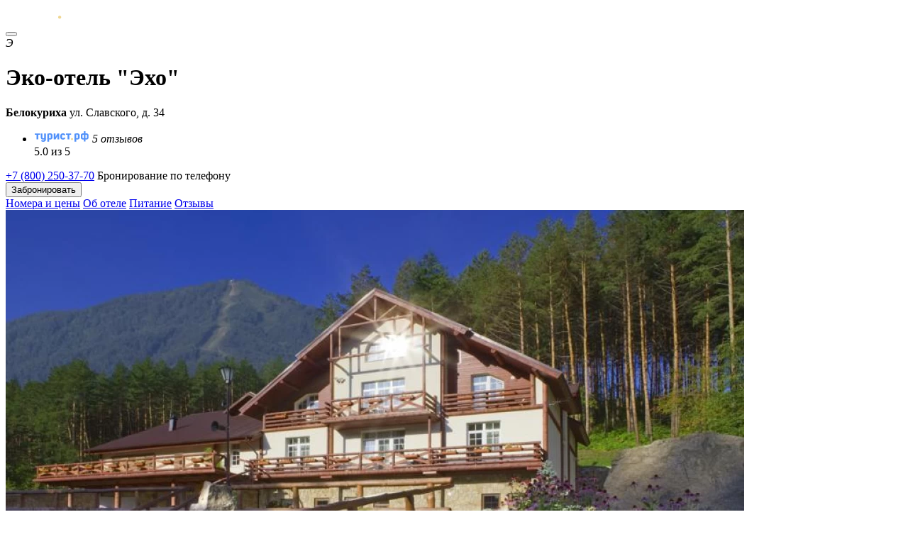

--- FILE ---
content_type: text/html; charset=UTF-8
request_url: https://xn--h1apebdc.xn--p1ai/resorts/belokurikha/eko-otel-ekho
body_size: 15327
content:
<!DOCTYPE html>
<html lang="ru">
<head>
    <meta http-equiv="Content-Type" content="text/html; charset=utf-8">
    <title>Эко-отель &quot;Эхо&quot; Белокуриха -  цены, сайт, телефон, отзывы </title>
    <meta name="viewport" content="width=device-width, height=device-height, minimum-scale=1.0, initial-scale=1.0">
    <meta name="theme-color" content="#0a2941">

    <link rel="icon" href="/favicon.ico"><!-- 32×32 -->
    <link rel="icon" href="/icon.svg" type="image/svg+xml">
    <link rel="apple-touch-icon" href="/apple-touch-icon.png"><!-- 180×180 -->
    <link rel="manifest" href="/manifest.webmanifest">

                    <link rel='canonical' href='https://xn--h1apebdc.xn--p1ai/resorts/belokurikha/eko-otel-ekho' />
                <meta name="description" content="Эко-отель &quot;Эхо&quot; Белокуриха – цены, подробное описание со схемой проезда и фото ► Актуальный номер телефона ✅ Отзывы постояльцев ✅ Оформляйте бронь в один клик на официальном сайте турист.рф">
        <meta property="og:description" content="Эко-отель &quot;Эхо&quot; Белокуриха – цены, подробное описание со схемой проезда и фото ► Актуальный номер телефона ✅ Отзывы постояльцев ✅ Оформляйте бронь в один клик на официальном сайте турист.рф">
                <meta property="og:url" content="https://xn--h1apebdc.xn--p1ai/resorts/belokurikha/eko-otel-ekho">
                <meta property="og:image" content="https://xn--h1apebdc.xn--p1ai/images/hotel/2483/QmBWpeq6au.jpg">
        <meta property="og:type" content="website">
    <link rel="preload" as="style" onload="this.rel='stylesheet'" href="/css/new/fonts.min.css">
    <link rel="preload" as="style" onload="this.rel='stylesheet'" href="/css/new/select.min.css">
    <link rel="preload" as="style" onload="this.rel='stylesheet'" href="/css/new/lightgallery.min.css">
    <link rel="preload" as="style" onload="this.rel='stylesheet'" href="/css/ion.rangeSlider.min.css">
    <link rel="preload" as="style" onload="this.rel='stylesheet'" href="/css/swiper-bundle.min.css">
    <link rel="preload" as="style" onload="this.rel='stylesheet'" href="/css/flatpickr.min.css">
    <link rel="stylesheet" type="text/css" href="/css/new/style-app.min.css?v=1754990388">

        <script defer="defer" src="/js/js/jq.min.js"></script>
    <script defer="defer" src="/js/js/select.min.js"></script>
    <script defer="defer" src="/js/js/lightgallery.js"></script>
    <script defer="defer" src="/js/ion.rangeSlider.min.js"></script>
    <script defer="defer" src="/js/swiper-bundle.min.js"></script>
    <script defer="defer" src="/js/rangePlugin.js"></script>
    <script defer="defer" src="/js/jquery.maskedinput.min.js"></script>
    <script defer="defer" src="/js/flatpickr.js"></script>
    <script defer="defer" src="/js/js/main.js?v=1755696558"></script>


    
            <script type="text/javascript">window._ab_id_=162920</script>
<script src="https://cdn.botfaqtor.ru/one.js"></script>
    </head>

<body id="top"  class="hoter_inner_wrapper" >

    <header class="header-site">
        <div class="center-wrapper header-site-wrapper">
            <a href="/" class="logo-header" aria-label="Бронирование отелей по всей России без посредников!">
                <svg xmlns="http://www.w3.org/2000/svg" width="110" height="22" fill="none" viewBox="0 0 110 22"><path fill="#EFD690" d="M76.408 14.167c.994.095 1.789.944 1.888 1.888.1 1.228-.894 2.267-2.186 2.267-1.192 0-2.186-.945-2.186-2.078.1-1.322 1.192-2.266 2.484-2.077Z"/><path fill="#fff" d="M3.577 17.09V7.46H0V4.626h10.632v2.832H7.055v9.631H3.577Zm19.178-.094C22.755 20.3 20.37 22 17.29 22c-1.59 0-3.378-.472-4.57-1.7l1.688-2.077c.597.567 1.59.944 2.485.944 1.49 0 2.484-.566 2.484-2.266-.696.19-1.49.378-2.286.378-2.881 0-4.869-1.416-4.869-4.155V4.627h3.379v8.592c0 .944.795 1.51 1.987 1.51.497 0 1.093-.188 1.49-.377V4.627h3.578v12.369h.1Zm2.882-11.708c1.59-.567 3.478-.945 5.167-.945 2.782 0 5.465.85 5.465 4.155v4.532c0 2.927-2.484 4.249-4.869 4.249-.695 0-1.49-.189-2.086-.472v4.91h-3.578V5.287h-.1Zm3.577 9.158c.398.19.894.284 1.391.284 1.193 0 2.087-.567 2.087-1.7V8.31c0-1.039-.894-1.416-2.087-1.416-.497 0-.994.094-1.39.283v7.27Zm17.091-4.437-.596 1.038-3.378 6.043h-3.677V4.627h3.577v7.553l.696-1.227 3.279-6.326h3.677V17.09h-3.578V10.01Zm16.396 3.965c-.894 2.55-3.28 3.4-5.167 3.4-2.584 0-5.267-1.417-5.267-4.438V8.78c0-2.927 2.683-4.438 5.267-4.438 1.888 0 4.273.85 4.968 3.4l-2.98.85c-.299-.85-1.193-1.228-1.988-1.228-.895 0-1.789.472-1.789 1.416v4.155c0 .944.895 1.416 1.789 1.416.795 0 1.69-.378 1.987-1.322l3.18.944Zm4.472 3.116V7.46h-3.578V4.626h10.633v2.832H70.65v9.631h-3.477Zm14.01-11.802c1.59-.567 3.478-.945 5.167-.945 2.783 0 5.466.85 5.466 4.155v4.532c0 2.927-2.484 4.249-4.87 4.249-.695 0-1.49-.189-2.086-.472v4.91h-3.577V5.287h-.1Zm3.578 9.158c.397.19.894.284 1.39.284 1.193 0 2.088-.567 2.088-1.7V8.31c0-1.039-.895-1.416-2.087-1.416-.497 0-.994.094-1.391.283v7.27Zm18.979-9.82c.298-.188 1.093-.283 1.689-.283 2.782 0 4.571 1.606 4.571 4.155v4.627c0 2.643-1.789 4.154-4.571 4.154-.696 0-1.391-.189-1.689-.283v4.532h-3.379v-4.532c-.298.189-1.093.283-1.689.283-2.782 0-4.57-1.605-4.57-4.155V8.498c0-2.644 1.788-4.155 4.57-4.155.696 0 1.391.19 1.689.284V0h3.478v4.627h-.099Zm-6.16 4.06v4.344c0 1.039.893 1.51 1.788 1.51.397 0 .695-.094.993-.282V7.459a1.74 1.74 0 0 0-.993-.283c-.895 0-1.789.472-1.789 1.51Zm6.16-1.227v6.893c.298.189.596.283.993.283.895 0 1.789-.472 1.789-1.51V8.686c0-1.039-.894-1.511-1.789-1.511-.298 0-.695.094-.993.283Z"/></svg>
            </a>
            <div class="header-nav">
                <div class="header-panel">
        
            </div>


                            </div>
            <button class="hamburger m-open" aria-label="Меню сайта">
                <i></i>
            </button>
        </div>
    </header>
    
    <main class="main-site center-wrapper-type-2 hotel-wrapper ">
                
    <div class="hotel-header-item">
        <div class="hotel-logo-wrapper">
            <i class="label-hotel">Э</i>
            <div class="star-wrapper star-4"></div>
            <h1>Эко-отель &quot;Эхо&quot;</h1>
            <div class="hotel-address-header"><strong>Белокуриха</strong> ул. Славского, д. 34</div>
        </div>

        <ul class="rating-hotel-services">
            <li>
                <img src="/img/turist.svg" width="78" height="17" alt="фото: Турист.рф" title="Турист.рф">
                <i>5 отзывов</i>
                <div class="hoter-rating-item">5.0 из 5</div>
            </li>

                    </ul>

        <div class="hotel-phone-wrapper">
                            <div class="hp-item">
                    <a href="tel:+7800250-37-70">+7 (800) 250-37-70</a>
                    <span>Бронирование по телефону</span>
                </div>
                                        <button class="button-yellow open_form mobile-hide1" data-form="zabronirovat-nomer">Забронировать</button>
		
	    
        </div>
    </div>

    <div class="nav-line-wrapper">
        <nav>
            <a href="#nomera-i-tseny">Номера и цены</a>
            <a href="#ob-otele">Об отеле</a>
            <a href="#pitaniye">Питание</a>
            <a href="#otzyvy">Отзывы</a>
        </nav>
    </div>

    <div class="hotel-gallery-grid">
        <div class="gallery_photo_slider unselectable">

            <div class="swiper gallery_hotel_slider">
                <div class="swiper-wrapper">

                                            <div class="swiper-slide">
                            <picture>
                                <source type="image/webp" srcset="/images/hotelavatar/2483/2_B4obNoU24k.webp">
                                <source type="image/jpeg" srcset="/images/hotelavatar/2483/2_B4obNoU24k.jpg">
                                <img src="/images/hotelavatar/2483/2_B4obNoU24k.webp" alt="фото: Эко-отель &quot;Эхо&quot;, Белокуриха - фото № 1" title="Эко-отель &quot;Эхо&quot;, Белокуриха - фото № 1" >
                            </picture>
                        </div>
                    
                                                                        <div class="swiper-slide">
                                <picture>
                                    <source type="image/webp" srcset="/images/hotel/2483/2_QmBWpeq6au.webp">
                                    <source type="image/jpeg" srcset="/images/hotel/2483/2_QmBWpeq6au.jpg">
                                    <img src="/images/hotel/2483/2_QmBWpeq6au.jpg"  loading='lazy' alt="фото: Эко-отель &quot;Эхо&quot;, Белокуриха - фото № 2" title="Эко-отель &quot;Эхо&quot;, Белокуриха - фото № 2" >
                                </picture>
                            </div>
                                                    <div class="swiper-slide">
                                <picture>
                                    <source type="image/webp" srcset="/images/hotel/2483/2_y79nwqgmMl.webp">
                                    <source type="image/jpeg" srcset="/images/hotel/2483/2_y79nwqgmMl.jpg">
                                    <img src="/images/hotel/2483/2_y79nwqgmMl.jpg"  loading='lazy' alt="фото: Эко-отель &quot;Эхо&quot;, Белокуриха - фото № 3" title="Эко-отель &quot;Эхо&quot;, Белокуриха - фото № 3" >
                                </picture>
                            </div>
                                                    <div class="swiper-slide">
                                <picture>
                                    <source type="image/webp" srcset="/images/hotel/2483/2_KRUqgkXnAo.webp">
                                    <source type="image/jpeg" srcset="/images/hotel/2483/2_KRUqgkXnAo.jpg">
                                    <img src="/images/hotel/2483/2_KRUqgkXnAo.jpg"  loading='lazy' alt="фото: Эко-отель &quot;Эхо&quot;, Белокуриха - фото № 4" title="Эко-отель &quot;Эхо&quot;, Белокуриха - фото № 4" >
                                </picture>
                            </div>
                                                    <div class="swiper-slide">
                                <picture>
                                    <source type="image/webp" srcset="/images/hotel/2483/2_wrFlUAKN1O.webp">
                                    <source type="image/jpeg" srcset="/images/hotel/2483/2_wrFlUAKN1O.jpg">
                                    <img src="/images/hotel/2483/2_wrFlUAKN1O.jpg"  loading='lazy' alt="фото: Эко-отель &quot;Эхо&quot;, Белокуриха - фото № 5" title="Эко-отель &quot;Эхо&quot;, Белокуриха - фото № 5" >
                                </picture>
                            </div>
                                            
                </div>
                <div class="gh_button_prev gallery_hotel_bprev">
                    <svg xmlns="http://www.w3.org/2000/svg" width="9" height="16" viewBox="0 0 9 16" fill="none">
                        <path d="M7.5 14.5L1.5 8L7.5 1.5" stroke="#000" stroke-width="1.8" stroke-miterlimit="10" stroke-linecap="round" stroke-linejoin="round"></path>
                    </svg>
                </div>
                <div class="gh_button_next gallery_hotel_bnext">
                    <svg xmlns="http://www.w3.org/2000/svg" width="9" height="16" viewBox="0 0 9 16" fill="none">
                        <path d="M1.5 1.5L7.5 8L1.5 14.5" stroke="#000" stroke-width="1.8" stroke-miterlimit="10" stroke-linecap="round" stroke-linejoin="round"></path>
                    </svg>
                </div>
            </div>
            <div thumbsSlider="" class="swiper gallery_hotel_slider_thumbs">
                <div class="swiper-wrapper">

                                            <div class="swiper-slide">
                            <picture>
                                <source type="image/webp" srcset="/images/hotelavatar/2483/B4obNoU24k.webp">
                                <source type="image/jpeg" srcset="/images/hotelavatar/2483/o_B4obNoU24k.jpg">
                                <img src="/images/hotelavatar/2483/B4obNoU24k.webp" alt="фото: Эко-отель &quot;Эхо&quot;, Белокуриха - фото № 1" title="Эко-отель &quot;Эхо&quot;, Белокуриха - фото № 1" >
                            </picture>
                        </div>
                    
                                                                        <div class="swiper-slide">
                                <picture>
                                    <source type="image/webp" srcset="/images/hotel/2483/QmBWpeq6au.webp">
                                    <source type="image/jpeg" srcset="/images/hotel/2483/QmBWpeq6au.jpg">
                                    <img src="/images/hotel/2483/QmBWpeq6au.jpg"  alt="фото: Эко-отель &quot;Эхо&quot;, Белокуриха - фото № 2" title="Эко-отель &quot;Эхо&quot;, Белокуриха - фото № 2" >
                                </picture>
                            </div>
                                                    <div class="swiper-slide">
                                <picture>
                                    <source type="image/webp" srcset="/images/hotel/2483/y79nwqgmMl.webp">
                                    <source type="image/jpeg" srcset="/images/hotel/2483/y79nwqgmMl.jpg">
                                    <img src="/images/hotel/2483/y79nwqgmMl.jpg"  alt="фото: Эко-отель &quot;Эхо&quot;, Белокуриха - фото № 3" title="Эко-отель &quot;Эхо&quot;, Белокуриха - фото № 3" >
                                </picture>
                            </div>
                                                    <div class="swiper-slide">
                                <picture>
                                    <source type="image/webp" srcset="/images/hotel/2483/KRUqgkXnAo.webp">
                                    <source type="image/jpeg" srcset="/images/hotel/2483/KRUqgkXnAo.jpg">
                                    <img src="/images/hotel/2483/KRUqgkXnAo.jpg"  alt="фото: Эко-отель &quot;Эхо&quot;, Белокуриха - фото № 4" title="Эко-отель &quot;Эхо&quot;, Белокуриха - фото № 4" >
                                </picture>
                            </div>
                                                    <div class="swiper-slide">
                                <picture>
                                    <source type="image/webp" srcset="/images/hotel/2483/wrFlUAKN1O.webp">
                                    <source type="image/jpeg" srcset="/images/hotel/2483/wrFlUAKN1O.jpg">
                                    <img src="/images/hotel/2483/wrFlUAKN1O.jpg"  alt="фото: Эко-отель &quot;Эхо&quot;, Белокуриха - фото № 5" title="Эко-отель &quot;Эхо&quot;, Белокуриха - фото № 5" >
                                </picture>
                            </div>
                                                            </div>
            </div>
        </div>

        <div class="gallery_photo">


            
                                    <picture class="galley-item galley-item-1 maska" data-src="/images/hotelavatar/2483/2_B4obNoU24k.jpg">
                        <source type="image/webp" srcset="/images/hotelavatar/2483/2_B4obNoU24k.webp">
                        <img src="/images/hotelavatar/2483/2_B4obNoU24k.jpg" width="756" height="540" alt="фото: Эко-отель &quot;Эхо&quot;, Белокуриха - фото № 1" title="Эко-отель &quot;Эхо&quot;, Белокуриха - фото № 1">
                    </picture>

                                                                                                        <picture class="galley-item galley-item-2 maska" data-src="/images/hotel/2483/2_QmBWpeq6au.jpg">
                                    <source type="image/webp" media="(max-width: 760px)" srcset="/images/hotel/2483/2_QmBWpeq6au.webp">
                                    <source type="image/webp" srcset="/images/hotel/2483/QmBWpeq6au.webp">
                                    <img src="/images/hotel/2483/QmBWpeq6au.jpg" srcset="/images/hotel/2483/2_QmBWpeq6au.jpg 2x" width="275" height="258" alt="фото: Эко-отель &quot;Эхо&quot;, Белокуриха - фото № 2" title="Эко-отель &quot;Эхо&quot;, Белокуриха - фото № 2">
                                </picture>
                                                                                                                                                            <picture class="galley-item galley-item-3 maska" data-src="/images/hotel/2483/2_y79nwqgmMl.jpg">
                                    <source type="image/webp" media="(max-width: 760px)" srcset="/images/hotel/2483/2_y79nwqgmMl.webp">
                                    <source type="image/webp" srcset="/images/hotel/2483/y79nwqgmMl.webp">
                                    <img src="/images/hotel/2483/y79nwqgmMl.jpg" srcset="/images/hotel/2483/2_y79nwqgmMl.jpg 2x" width="275" height="258" alt="фото: Эко-отель &quot;Эхо&quot;, Белокуриха - фото № 3" title="Эко-отель &quot;Эхо&quot;, Белокуриха - фото № 3">
                                </picture>
                                                                                                                                                            <div class="galley-item galley-item-4 maska" data-src="/images/hotel/2483/2_KRUqgkXnAo.jpg">
                                    <div class="button-blue button-ico">
                                        <svg xmlns="http://www.w3.org/2000/svg" width="20" height="19" viewBox="0 0 20 19" fill="none">
                                            <rect x="1.5" y="1" width="7" height="7" rx="2.5" stroke="white" stroke-width="1.5"/>
                                            <rect x="1.5" y="11" width="7" height="7" rx="2.5" stroke="white" stroke-width="1.5"/>
                                            <rect x="11.5" y="1" width="7" height="7" rx="2.5" stroke="white" stroke-width="1.5"/>
                                            <rect x="11.5" y="11" width="7" height="7" rx="2.5" stroke="white" stroke-width="1.5"/>
                                        </svg>
                                        Все фото
                                    </div>
                                    <picture>
                                        <source type="image/webp" media="(max-width: 760px)" srcset="/images/hotel/2483/2_KRUqgkXnAo.webp">
                                        <source type="image/webp" srcset="/images/hotel/2483/KRUqgkXnAo.webp">
                                        <img src="/images/hotel/2483/KRUqgkXnAo.jpg" srcset="/images/hotel/2483/2_KRUqgkXnAo.jpg 2x" width="275" height="258" alt="фото: Эко-отель &quot;Эхо&quot;, Белокуриха - фото № 4" title="Эко-отель &quot;Эхо&quot;, Белокуриха - фото № 4">
                                    </picture>
                                </div>
                                                                                                                            <div class="hide" data-src="/images/hotel/2483/2_wrFlUAKN1O.jpg"></div>
                                            
                    
                            
        </div>

        <div class="galley-item galley-item-5 maps-hotel maska open_form show_hotel_map" data-form="otel-na-karte">
            <div class="map_pin_galley">
                <div class="map_pin_galley_inner">
                    <strong>Белокуриха</strong>
                    <p>ул. Славского, д. 34</p>
                </div>
            </div>
            <div class="button-blue button-ico">
                <svg xmlns="http://www.w3.org/2000/svg" width="19" height="22" viewBox="0 0 19 22" fill="none">
                    <path d="M9.62293 12.4299C11.3461 12.4299 12.7429 11.0331 12.7429 9.30994C12.7429 7.58681 11.3461 6.18994 9.62293 6.18994C7.8998 6.18994 6.50293 7.58681 6.50293 9.30994C6.50293 11.0331 7.8998 12.4299 9.62293 12.4299Z" stroke="white" stroke-width="1.5"/>
                    <path d="M1.24276 7.49C3.21276 -1.17 16.0428 -1.16 18.0028 7.5C19.1528 12.58 15.9928 16.88 13.2228 19.54C11.2128 21.48 8.03276 21.48 6.01276 19.54C3.25276 16.88 0.0927559 12.57 1.24276 7.49Z" stroke="white" stroke-width="1.5"/>
                </svg>
                На карте
            </div>
            <picture>
                <img src="https://static-maps.yandex.ru/1.x/?ll=84.967023059524,51.984927796401&size=450,450&z=15&l=map" width="275" height="258" alt="фото: Карта Эко-отель &quot;Эхо&quot;, Белокуриха" title="Карта Эко-отель &quot;Эхо&quot;, Белокуриха">
            </picture>
                    </div>
    </div>

    <ul class="rating-hotel-services rating-hotel-services-mobile">
        <li>
            <img src="/img/turist.svg" width="78" height="17" alt="фото: Турист.рф" title="Турист.рф">
            <i>5 отзывов</i>
            <div class="hoter-rating-item">5.0 из 5</div>
        </li>

            </ul>

    <div class="hotel-inf-header">

        <div class="hotel-inf-item">
            <i class="icon--check-in ico-fonts"></i>
            00:00 заезд<br>
            00:00 выезд
        </div>

        <div class="hotel-inf-item">
            <i class="icon--breakfast ico-fonts"></i>
            Питание <br> не входит
        </div>

        <div class="hotel-inf-item">
            <i class="icon--bed ico-fonts"></i>
                     </div>

            </div>
    
    <section class="rooms-hotel-wrapper">
        <div id="nomera-i-tseny" class="zero-block"></div>
        <h2>Номера и цены</h2>
                                    <div class="wrapper-rooms-items-type-2">
                    <div class="room-item-type-2">
                        <div class="window-slider maska swiper window_slider">
                            <div class="load_nomer mobile_room_open" data-form="nomer" data-url="https://xn--h1apebdc.xn--p1ai/city/hotel/room/new/7559"></div>
                            <div class="swiper-wrapper gallery_photo_default">
                                                                                                            <div class="swiper-slide" data-src="/images/rooms/7559/o_Rl7uhX87wJ.jpg">
                                            <picture>
                                                                                                    <source type="image/webp" srcset="/images/rooms/7559/2_Rl7uhX87wJ.webp">
                                                    <img src="/images/rooms/7559/2_Rl7uhX87wJ.jpg 2x" width="840" height="557" alt="фото: Двухместный номер (твин, дабл), Эко-отель &quot;Эхо&quot;, Белокуриха" title="" loading="lazy">
                                                                                            </picture>
                                        </div>
                                                                            <div class="swiper-slide" data-src="/images/rooms/7559/o_7C8hoDPQp6.jpg">
                                            <picture>
                                                                                                    <source type="image/webp" srcset="/images/rooms/7559/2_7C8hoDPQp6.webp">
                                                    <img src="/images/rooms/7559/2_7C8hoDPQp6.jpg 2x" width="840" height="557" alt="фото: Двухместный номер (твин, дабл), Эко-отель &quot;Эхо&quot;, Белокуриха" title="" loading="lazy">
                                                                                            </picture>
                                        </div>
                                                                                                </div>
                            <div class="window_slider_prev">
                                <svg xmlns="http://www.w3.org/2000/svg" width="9" height="16" viewBox="0 0 9 16" fill="none">
                                    <path d="M7.5 14.5L1.5 8L7.5 1.5" stroke="#000" stroke-width="1.8" stroke-miterlimit="10" stroke-linecap="round" stroke-linejoin="round"/>
                                </svg>
                            </div>
                            <div class="window_slider_next">
                                <svg xmlns="http://www.w3.org/2000/svg" width="9" height="16" viewBox="0 0 9 16" fill="none">
                                    <path d="M1.5 1.5L7.5 8L1.5 14.5" stroke="#000" stroke-width="1.8" stroke-miterlimit="10" stroke-linecap="round" stroke-linejoin="round"/>
                                </svg>
                            </div>
                        </div>

                        <div class="room-item-xl-inf">
                            <div class="room-item-top-inf">
                                <h3 class="load_nomer" data-form="nomer" data-url="https://xn--h1apebdc.xn--p1ai/city/hotel/room/new/7559">Двухместный номер (твин, дабл)</h3>
                                <div class="room-item-inf-inner">
                                    <p>В номере: шкаф-купе, зеркало, вешалка для одежды, тумба под обувь, 2 зонта. Кондиционер, две односпальные (90*195) или одна двухспальная (140*200)кровати, две тумбы, туалетный столик, фригобар, полукресло, два стула, ЖК TV, телефон, сейф индивидуальный,чайник, графин, стаканы, чайные пары, чайные ложки, доска разделочная, салфетка под горячее, штопор, нож консервный, ключ для открывания бутылок. Сан.узел: раковина, унитаз, ванна, зеркало, два халата, тапочки, сушилка напольная для белья, фен. Балкон: стол кофейный, два стула.</p>
                                                                    </div>
                            </div>


                            <div class="room-item-bottom-inf">

                                <div class="bottom-inf">
                                                                        <button class="room-button button-blue open_window_form desktop_button_room" data-form="7559" data-id="zabronirovat-nomer">Забронировать</button>
                                    <button class="room-button button-blue load_nomer mobile_button_room" data-form="nomer" data-url="https://xn--h1apebdc.xn--p1ai/city/hotel/room/new/7559">Посмотреть и забронировать</button>
                                </div>

                            </div>
                        </div>
                    </div>
                </div>
                            <div class="wrapper-rooms-items-type-2">
                    <div class="room-item-type-2">
                        <div class="window-slider maska swiper window_slider">
                            <div class="load_nomer mobile_room_open" data-form="nomer" data-url="https://xn--h1apebdc.xn--p1ai/city/hotel/room/new/7560"></div>
                            <div class="swiper-wrapper gallery_photo_default">
                                                                                                            <div class="swiper-slide" data-src="/images/rooms/7560/o_u1v2hNGnQX.jpg">
                                            <picture>
                                                                                                    <source type="image/webp" srcset="/images/rooms/7560/2_u1v2hNGnQX.webp">
                                                    <img src="/images/rooms/7560/2_u1v2hNGnQX.jpg 2x" width="840" height="557" alt="фото: Одноместный номер, Эко-отель &quot;Эхо&quot;, Белокуриха" title="" loading="lazy">
                                                                                            </picture>
                                        </div>
                                                                            <div class="swiper-slide" data-src="/images/rooms/7560/o_vFoyIpIuHx.jpg">
                                            <picture>
                                                                                                    <source type="image/webp" srcset="/images/rooms/7560/2_vFoyIpIuHx.webp">
                                                    <img src="/images/rooms/7560/2_vFoyIpIuHx.jpg 2x" width="840" height="557" alt="фото: Одноместный номер, Эко-отель &quot;Эхо&quot;, Белокуриха" title="" loading="lazy">
                                                                                            </picture>
                                        </div>
                                                                                                </div>
                            <div class="window_slider_prev">
                                <svg xmlns="http://www.w3.org/2000/svg" width="9" height="16" viewBox="0 0 9 16" fill="none">
                                    <path d="M7.5 14.5L1.5 8L7.5 1.5" stroke="#000" stroke-width="1.8" stroke-miterlimit="10" stroke-linecap="round" stroke-linejoin="round"/>
                                </svg>
                            </div>
                            <div class="window_slider_next">
                                <svg xmlns="http://www.w3.org/2000/svg" width="9" height="16" viewBox="0 0 9 16" fill="none">
                                    <path d="M1.5 1.5L7.5 8L1.5 14.5" stroke="#000" stroke-width="1.8" stroke-miterlimit="10" stroke-linecap="round" stroke-linejoin="round"/>
                                </svg>
                            </div>
                        </div>

                        <div class="room-item-xl-inf">
                            <div class="room-item-top-inf">
                                <h3 class="load_nomer" data-form="nomer" data-url="https://xn--h1apebdc.xn--p1ai/city/hotel/room/new/7560">Одноместный номер</h3>
                                <div class="room-item-inf-inner">
                                    <p>В номере: шкаф-купе, гладильный центр, вешалка для одежды, зеркало, тумба под обувь, два зонта. Кондиционер, кровать (90*195), тумба прикроватная, прикроватное бра, стол туалетный, фригобар, два стула, ЖК TV, телефон, сейф индивидуальный, чайник, графин, стакан, чайные пары. Сан.узел: раковина, унитаз, ванна, косметическое зеркало, халат, тапочки, полотенца, фен, сушилка напольная для белья. Балкон.</p>
                                                                    </div>
                            </div>


                            <div class="room-item-bottom-inf">

                                <div class="bottom-inf">
                                                                        <button class="room-button button-blue open_window_form desktop_button_room" data-form="7560" data-id="zabronirovat-nomer">Забронировать</button>
                                    <button class="room-button button-blue load_nomer mobile_button_room" data-form="nomer" data-url="https://xn--h1apebdc.xn--p1ai/city/hotel/room/new/7560">Посмотреть и забронировать</button>
                                </div>

                            </div>
                        </div>
                    </div>
                </div>
                            <div class="wrapper-rooms-items-type-2">
                    <div class="room-item-type-2">
                        <div class="window-slider maska swiper window_slider">
                            <div class="load_nomer mobile_room_open" data-form="nomer" data-url="https://xn--h1apebdc.xn--p1ai/city/hotel/room/new/7561"></div>
                            <div class="swiper-wrapper gallery_photo_default">
                                                                                                            <div class="swiper-slide" data-src="/images/rooms/7561/o_42OFt6pZRW.jpg">
                                            <picture>
                                                                                                    <source type="image/webp" srcset="/images/rooms/7561/2_42OFt6pZRW.webp">
                                                    <img src="/images/rooms/7561/2_42OFt6pZRW.jpg 2x" width="840" height="557" alt="фото: Сюит двухуровневый, Эко-отель &quot;Эхо&quot;, Белокуриха" title="" loading="lazy">
                                                                                            </picture>
                                        </div>
                                                                            <div class="swiper-slide" data-src="/images/rooms/7561/o_JzxEsL3vgz.jpg">
                                            <picture>
                                                                                                    <source type="image/webp" srcset="/images/rooms/7561/2_JzxEsL3vgz.webp">
                                                    <img src="/images/rooms/7561/2_JzxEsL3vgz.jpg 2x" width="840" height="557" alt="фото: Сюит двухуровневый, Эко-отель &quot;Эхо&quot;, Белокуриха" title="" loading="lazy">
                                                                                            </picture>
                                        </div>
                                                                            <div class="swiper-slide" data-src="/images/rooms/7561/o_9CIOWBdg2J.jpg">
                                            <picture>
                                                                                                    <source type="image/webp" srcset="/images/rooms/7561/2_9CIOWBdg2J.webp">
                                                    <img src="/images/rooms/7561/2_9CIOWBdg2J.jpg 2x" width="840" height="557" alt="фото: Сюит двухуровневый, Эко-отель &quot;Эхо&quot;, Белокуриха" title="" loading="lazy">
                                                                                            </picture>
                                        </div>
                                                                                                </div>
                            <div class="window_slider_prev">
                                <svg xmlns="http://www.w3.org/2000/svg" width="9" height="16" viewBox="0 0 9 16" fill="none">
                                    <path d="M7.5 14.5L1.5 8L7.5 1.5" stroke="#000" stroke-width="1.8" stroke-miterlimit="10" stroke-linecap="round" stroke-linejoin="round"/>
                                </svg>
                            </div>
                            <div class="window_slider_next">
                                <svg xmlns="http://www.w3.org/2000/svg" width="9" height="16" viewBox="0 0 9 16" fill="none">
                                    <path d="M1.5 1.5L7.5 8L1.5 14.5" stroke="#000" stroke-width="1.8" stroke-miterlimit="10" stroke-linecap="round" stroke-linejoin="round"/>
                                </svg>
                            </div>
                        </div>

                        <div class="room-item-xl-inf">
                            <div class="room-item-top-inf">
                                <h3 class="load_nomer" data-form="nomer" data-url="https://xn--h1apebdc.xn--p1ai/city/hotel/room/new/7561">Сюит двухуровневый</h3>
                                <div class="room-item-inf-inner">
                                    <p>
	 1 этаж


	 Вешалка для одежды с зеркалом, полка багажная, банкетка, телефон, зонт. Санузел: раковина, унитаз. Кондиционер, стол обеденный, 4 стула, шкаф с посудой, столик сервировочный, чайник, фригобар, ЖК TV, 2 кресла, столик чайный, часы настенные. Балкон: стол кофейный, стул.


	 2 этаж


	 Спальная зона: кондиционер, кровать (180*195), 2 тумбы, банкетка прикроватная, стол туалетный с зеркалом, стул, кресло, шкаф для одежды, тумба под ТV, ЖК ТV, DVD, гладильный центр, сейф индивидуальный. Зона отдыха: камин, диван с подушками, ковер из натуральной шерсти, подсвечник, стол журнальный, зеркало, 2 лампы настольные.


	 Санузел: душевая кабина, ванна, биде, унитаз, раковина, халат, тапочки махровые, набор полотенец в количетве 5 штук, стул кованый, консоль, одноразовый косметический набор (мыло, шампунь, гель, шапочка для душа, бритвенный набор, набор для чистки зубов, салфетка для обуви, швейный набор), пакеты гигиенические.


	 2 балкона: два стола кофейных, два стула, шезлонг.
</p>
                                                                    </div>
                            </div>


                            <div class="room-item-bottom-inf">

                                <div class="bottom-inf">
                                                                        <button class="room-button button-blue open_window_form desktop_button_room" data-form="7561" data-id="zabronirovat-nomer">Забронировать</button>
                                    <button class="room-button button-blue load_nomer mobile_button_room" data-form="nomer" data-url="https://xn--h1apebdc.xn--p1ai/city/hotel/room/new/7561">Посмотреть и забронировать</button>
                                </div>

                            </div>
                        </div>
                    </div>
                </div>
                        </section>

    <section class="hotel-about-inf">

        <div class="hotel-about-inf_wrapper_type_1">
            <div class="about-item-wrapper">
                <div id="ob-otele" class="zero-block"></div>
                <div class="about-title">
                    <h3 class="title-xl">Об отеле</h3>
                </div>
                <div class="about-item-inf about-item-inf-text">
                    <p>Эко-отель "Эхо" расположен в городе Белокуриха, Алтайского края. Территория отеля благоустроенная, находится&nbsp;на территории санатория "Россия" в окружении живописного лесного массива. Гостям предлагается провести отличный отдых, ведь здесь есть все для активного отдыха и занятий спортом круглый год. Недалеко от отеля находится горнолыжный склон с бугельным подъемником, беговая лыжная трасса.&nbsp;</p>
<p>Номерной фонд отеля предлагает гостям номера повышенной комфортности.&nbsp;</p>
<p>Питание предлагается в ресторане "Трапеза", который расположен на втором этаже отеля. Меню состоит из вкусных&nbsp;и полезных блюд из экологически чистых продуктов,&nbsp;с сохранением всех традиций. В ресторане есть большая терраса, откуда открываются живописные пейзажи.&nbsp;</p>
<p>Инфраструктура:</p>
<p>&nbsp;</p>
<ul>
<li>
<p>ресторан;</p>
</li>
<li>
<p>открытый летний бассейн;</p>
</li>
<li>
<p>ледовый каток;&nbsp;</p>
</li>
<li>
<p>экстрим-парк;&nbsp;</p>
</li>
<li>
<p>спортивная площадка;</p>
</li>
<li>
<p>детская площадка;</p>
</li>
<li>
<p>бильярдный зал;</p>
</li>
<li>
<p>сауна;</p>
</li>
<li>
<p>массаж;</p>
</li>
<li>
<p>экскурсии.</p>
</li>
</ul>
<div>
<p>Для любителей путешествовать предлагается организация увлекательных экскурсий, из которых Вы почерпнете для себя много новой информации и сможете увидеть интересные достопримечательности.&nbsp;</p>
</div>
                </div>
            </div>
            <div class="about-item-wrapper">
                <div class="about-title">
                    <h3>Услуги</h3>
                </div>
                <div class="about-item-inf about-ico-grid">
                                                                        <div class="about-ico-item">
                                <i class="icon--wifi ico-fonts"></i>
                                Wi-Fi
                            </div>
                                                    <div class="about-ico-item">
                                <i class="icon--parking ico-fonts"></i>
                                Парковка
                            </div>
                                                    <div class="about-ico-item">
                                <i class="icon--hall ico-fonts"></i>
                                Конференц-зал
                            </div>
                                                    <div class="about-ico-item">
                                <i class="icon--restaurant ico-fonts"></i>
                                Ресторан
                            </div>
                                                    <div class="about-ico-item">
                                <i class="icon--pool ico-fonts"></i>
                                Бассейн
                            </div>
                                                    <div class="about-ico-item">
                                <i class="icon--kitchen ico-fonts"></i>
                                Кухня
                            </div>
                                                    <div class="about-ico-item">
                                <i class="icon--sauna ico-fonts"></i>
                                Сауна
                            </div>
                                                    <div class="about-ico-item">
                                <i class="icon--animator ico-fonts"></i>
                                Аниматор
                            </div>
                                                    <div class="about-ico-item">
                                <i class="icon--billiards ico-fonts"></i>
                                Бильярд
                            </div>
                                                    <div class="about-ico-item">
                                <i class="icon--deposit-cells ico-fonts"></i>
                                Депозитные ячейки
                            </div>
                                                    <div class="about-ico-item">
                                <i class="icon--baggage-room ico-fonts"></i>
                                Камера хранения
                            </div>
                                                    <div class="about-ico-item">
                                <i class="icon--atm ico-fonts"></i>
                                Банкомат
                            </div>
                                                    <div class="about-ico-item">
                                <i class="icon--childrens-room ico-fonts"></i>
                                Детская комната
                            </div>
                                                    <div class="about-ico-item">
                                <i class="icon--heating ico-fonts"></i>
                                Автономное отопление
                            </div>
                                                    <div class="about-ico-item">
                                <i class="icon--excursion-service ico-fonts"></i>
                                Экскурсионное обслуживание
                            </div>
                                                    <div class="about-ico-item">
                                <i class="icon--brazier ico-fonts"></i>
                                Мангал
                            </div>
                                                    <div class="about-ico-item">
                                <i class="icon--satellite ico-fonts"></i>
                                Телевидение спутниковое
                            </div>
                                                    <div class="about-ico-item">
                                <i class="icon--foreign-citizens ico-fonts"></i>
                                Регистрация иностранных граждан
                            </div>
                                                    <div class="about-ico-item">
                                <i class="icon--air-conditioning ico-fonts"></i>
                                Кондиционер
                            </div>
                                                    <div class="about-ico-item">
                                <i class="icon--non-smoking ico-fonts"></i>
                                Номера для некурящих
                            </div>
                                                    <div class="about-ico-item">
                                <i class="icon--bar ico-fonts"></i>
                                Бар
                            </div>
                                                    <div class="about-ico-item">
                                <i class="icon--disabilities ico-fonts"></i>
                                Номера для лиц с ограниченными возможностями
                            </div>
                                                    <div class="about-ico-item">
                                <i class="icon--sports-grounds ico-fonts"></i>
                                Спортивные площадки
                            </div>
                                                            </div>
            </div>
        </div>
        <div class="hotel-about-inf_wrapper_type_2">
            <div class="about-item-wrapper">
                <div id="pitaniye" class="zero-block"></div>
                <div class="about-title">
                    <h3>Питание</h3>
                </div>
                <div class="about-item-inf about-item-inf-text">
                    
                </div>
            </div>

            <div class="about-item-wrapper">
                <div class="about-title">
                    <h3>Расчетный час</h3>
                </div>
                <div class="about-item-inf about-item-inf-text">
                    <p>Заезд в отель – 00:00</p>
                    <p>Выезд из отеля – 00:00</p>
                </div>
            </div>

            <div class="about-item-wrapper">
                <div class="about-title">
                    <h3>Расстояния</h3>
                </div>
                <div class="about-item-inf about-item-inf-text">
                    
                </div>
            </div>

            <div class="about-item-wrapper">
                <div class="about-title">
                    <h3>Расположение</h3>
                </div>
                <div class="about-item-inf about-item-inf-text">
                    
                </div>
            </div>

            <div class="about-item-wrapper">
                <div class="about-title">
                    <h3>Номерной фонд</h3>
                </div>
                <div class="about-item-inf about-item-inf-text">
                    <p>При размещении всех детей младше 2 лет на детских кроватках проживание им предоставляется бесплатно .<br /> При размещении всех детей младше 12 лет на дополнительных кроватях взимается&nbsp;624 руб. за ночь.<br /> При дополнительном размещении всех детей старшего возраста или взрослых на дополнительных кроватях взимается 624 руб.&nbsp;за ночь.<br /> Максимальное количество дополнительных кроватей в номере - 1.<br /> Дополнительные кровати и детские кроватки предоставляются по запросу. Требуется подтверждение со стороны отеля о предоставлении данной услуги.<br /> Дополнительные услуги не включаются автоматически в общую стоимость и оплачиваются отдельно во время вашего проживания.</p>
                </div>
            </div>

            <div class="about-item-wrapper">
                <div class="about-title">
                    <h3>Как забронировать?</h3>
                </div>
                <div class="about-item-inf about-item-inf-text">
                    <p>Для бронирования отеля достаточно, назвать Ваши ФИО, номер и дату пребывания.</p>
                </div>
            </div>

            <div class="about-item-wrapper">
                <div class="about-title">
                    <h3>Способы проезда</h3>
                </div>
                <div class="about-item-inf about-item-inf-text">
                    
                </div>
            </div>

            <div class="about-item-wrapper">
                <div class="about-title">
                    <h3>Адрес</h3>
                </div>
                <div class="about-item-inf about-item-inf-text">
                    ул. Славского, д. 34
                </div>
            </div>
        </div>


        <div class="about-item-wrapper">
            <div id="otzyvy" class="zero-block"></div>
            <div class="about-title">

                <h3 class="title-xl">Отзывы</h3>
                <div class="rating-star-wrapper">
                    <button class="rating-star filter_rating" data-value="5">
                        <svg xmlns="http://www.w3.org/2000/svg" width="17" height="17" viewBox="0 0 17 17" fill="none">
                            <path d="M8.06257 1.6167L10.2 6.23163L15.2667 6.83045L11.5207 10.2807L12.5151 15.266L8.06257 12.7836L3.61006 15.2667L4.6044 10.2814L0.858398 6.82976L5.92583 6.23095L8.06257 1.6167Z" fill="#5191FA" stroke="#5191FA" stroke-width="1.5" stroke-linejoin="round"/>
                        </svg>
                        5
                    </button>
                    <button class="rating-star filter_rating" data-value="4">
                        <svg xmlns="http://www.w3.org/2000/svg" width="17" height="17" viewBox="0 0 17 17" fill="none">
                            <path d="M8.06257 1.6167L10.2 6.23163L15.2667 6.83045L11.5207 10.2807L12.5151 15.266L8.06257 12.7836L3.61006 15.2667L4.6044 10.2814L0.858398 6.82976L5.92583 6.23095L8.06257 1.6167Z" fill="#5191FA" stroke="#5191FA" stroke-width="1.5" stroke-linejoin="round"/>
                        </svg>
                        4
                    </button>
                    <button class="rating-star filter_rating" data-value="3">
                        <svg xmlns="http://www.w3.org/2000/svg" width="17" height="17" viewBox="0 0 17 17" fill="none">
                            <path d="M8.06257 1.6167L10.2 6.23163L15.2667 6.83045L11.5207 10.2807L12.5151 15.266L8.06257 12.7836L3.61006 15.2667L4.6044 10.2814L0.858398 6.82976L5.92583 6.23095L8.06257 1.6167Z" fill="#5191FA" stroke="#5191FA" stroke-width="1.5" stroke-linejoin="round"/>
                        </svg>
                        3
                    </button>
                    <button class="rating-star filter_rating" data-value="2">
                        <svg xmlns="http://www.w3.org/2000/svg" width="17" height="17" viewBox="0 0 17 17" fill="none">
                            <path d="M8.06257 1.6167L10.2 6.23163L15.2667 6.83045L11.5207 10.2807L12.5151 15.266L8.06257 12.7836L3.61006 15.2667L4.6044 10.2814L0.858398 6.82976L5.92583 6.23095L8.06257 1.6167Z" fill="#5191FA" stroke="#5191FA" stroke-width="1.5" stroke-linejoin="round"/>
                        </svg>
                        2
                    </button>
                    <button class="rating-star filter_rating" data-value="1">
                        <svg xmlns="http://www.w3.org/2000/svg" width="17" height="17" viewBox="0 0 17 17" fill="none">
                            <path d="M8.06257 1.6167L10.2 6.23163L15.2667 6.83045L11.5207 10.2807L12.5151 15.266L8.06257 12.7836L3.61006 15.2667L4.6044 10.2814L0.858398 6.82976L5.92583 6.23095L8.06257 1.6167Z" fill="#5191FA" stroke="#5191FA" stroke-width="1.5" stroke-linejoin="round"/>
                        </svg>
                        1
                    </button>
                </div>
            </div>

            <div class="about-item-inf reviews-wrapper">
                <div class="reviews-wrapper_type_2">
                                                            <div class="reviews-item" data-star="5">
                            <div class="reviews-item-title">
                                <div class="reviews-name">
                                    <i>А</i>
                                    Андрей Сазонов
                                </div>
                                <div class="rating-star-wrapper">
                                    <div class="rating-star">
                                        <svg xmlns="http://www.w3.org/2000/svg" width="17" height="17" viewBox="0 0 17 17" fill="none">
                                            <path d="M8.06257 1.6167L10.2 6.23163L15.2667 6.83045L11.5207 10.2807L12.5151 15.266L8.06257 12.7836L3.61006 15.2667L4.6044 10.2814L0.858398 6.82976L5.92583 6.23095L8.06257 1.6167Z" fill="#5191FA" stroke="#5191FA" stroke-width="1.5" stroke-linejoin="round"></path>
                                        </svg>
                                        5
                                    </div>
                                </div>
                                    
                            </div>
                            <div class="reviews-text">
                                                                                                <p>Был здесь в ресторане «Трапеза». Готовят в целом неплохо, из замечаний к кухне - закуска, соленые грибы - суховаты; в составе блюда мало лука, картофель тоже суховат. Оформление блюд отличное, сервировка и обстановка хорошо; персонал внимателен и обходителен.
Зал небольшой, нет «танцев» - но это, скорее плюс. Есть крепкий алкоголь (для тех, кто так лечится). Интерьер зала под «дерево», какие-то винтажные потолочные светильники, окна  - пластик.
Эхо-отель входит в состав санатория Россия, предлагая иной формат проживания.</p>
                            </div>
                            <div class="reviews-likes-wrapper">
                                Полезно?
                                <button class="reviews-like" data-url="https://xn--h1apebdc.xn--p1ai/city/hotel/comment/like/34222">
                                    <svg xmlns="http://www.w3.org/2000/svg" width="24" height="24" viewBox="0 0 24 24" fill="none">
                                        <path d="M7.48047 18.35L10.5805 20.75C10.9805 21.15 11.8805 21.35 12.4805 21.35H16.2805C17.4805 21.35 18.7805 20.45 19.0805 19.25L21.4805 11.95C21.9805 10.55 21.0805 9.34997 19.5805 9.34997H15.5805C14.9805 9.34997 14.4805 8.84997 14.5805 8.14997L15.0805 4.94997C15.2805 4.04997 14.6805 3.04997 13.7805 2.74997C12.9805 2.44997 11.9805 2.84997 11.5805 3.44997L7.48047 9.54997" stroke="#0A2941" stroke-width="1.5" stroke-miterlimit="10"/>
                                        <path d="M2.37988 18.35V8.55002C2.37988 7.15002 2.97988 6.65002 4.37988 6.65002H5.37988C6.77988 6.65002 7.37988 7.15002 7.37988 8.55002V18.35C7.37988 19.75 6.77988 20.25 5.37988 20.25H4.37988C2.97988 20.25 2.37988 19.75 2.37988 18.35Z" stroke="#0A2941" stroke-width="1.5" stroke-linecap="round" stroke-linejoin="round"/>
                                    </svg>
                                    <span>22</span>
                                </button>
                                <button class="reviews-dislike" data-url="https://xn--h1apebdc.xn--p1ai/city/hotel/comment/dislike/34222">
                                    <svg xmlns="http://www.w3.org/2000/svg" width="24" height="24" viewBox="0 0 24 24" fill="none">
                                        <path d="M16.5195 5.65003L13.4195 3.25003C13.0195 2.85003 12.1195 2.65003 11.5195 2.65003L7.71953 2.65003C6.51953 2.65003 5.21953 3.55003 4.91953 4.75003L2.51953 12.05C2.01953 13.45 2.91953 14.65 4.41953 14.65L8.41953 14.65C9.01953 14.65 9.51953 15.15 9.41953 15.85L8.91953 19.05C8.71953 19.95 9.31953 20.95 10.2195 21.25C11.0195 21.55 12.0195 21.15 12.4195 20.55L16.5195 14.45" stroke="#0A2941" stroke-width="1.5" stroke-miterlimit="10"/>
                                        <path d="M21.6201 5.64997L21.6201 15.45C21.6201 16.85 21.0201 17.35 19.6201 17.35L18.6201 17.35C17.2201 17.35 16.6201 16.85 16.6201 15.45L16.6201 5.64997C16.6201 4.24997 17.2201 3.74997 18.6201 3.74997L19.6201 3.74998C21.0201 3.74998 21.6201 4.24997 21.6201 5.64997Z" stroke="#0A2941" stroke-width="1.5" stroke-linecap="round" stroke-linejoin="round"/>
                                    </svg>
                                    <span>4</span>
                                </button>
                            </div>
                        </div>
                                            <div class="reviews-item" data-star="5">
                            <div class="reviews-item-title">
                                <div class="reviews-name">
                                    <i>Т</i>
                                    Татьяна Пелехова
                                </div>
                                <div class="rating-star-wrapper">
                                    <div class="rating-star">
                                        <svg xmlns="http://www.w3.org/2000/svg" width="17" height="17" viewBox="0 0 17 17" fill="none">
                                            <path d="M8.06257 1.6167L10.2 6.23163L15.2667 6.83045L11.5207 10.2807L12.5151 15.266L8.06257 12.7836L3.61006 15.2667L4.6044 10.2814L0.858398 6.82976L5.92583 6.23095L8.06257 1.6167Z" fill="#5191FA" stroke="#5191FA" stroke-width="1.5" stroke-linejoin="round"></path>
                                        </svg>
                                        5
                                    </div>
                                </div>
                                    
                            </div>
                            <div class="reviews-text">
                                                                                                <p>Внимательный, но ненавязчивый персонал. Тишина и спокойствие . Уютный ресторан с вкусным и разнообразным меню. Прекрасный отдых для тех кто хочет отдохнуть от городской суеты и шума.</p>
                            </div>
                            <div class="reviews-likes-wrapper">
                                Полезно?
                                <button class="reviews-like" data-url="https://xn--h1apebdc.xn--p1ai/city/hotel/comment/like/34223">
                                    <svg xmlns="http://www.w3.org/2000/svg" width="24" height="24" viewBox="0 0 24 24" fill="none">
                                        <path d="M7.48047 18.35L10.5805 20.75C10.9805 21.15 11.8805 21.35 12.4805 21.35H16.2805C17.4805 21.35 18.7805 20.45 19.0805 19.25L21.4805 11.95C21.9805 10.55 21.0805 9.34997 19.5805 9.34997H15.5805C14.9805 9.34997 14.4805 8.84997 14.5805 8.14997L15.0805 4.94997C15.2805 4.04997 14.6805 3.04997 13.7805 2.74997C12.9805 2.44997 11.9805 2.84997 11.5805 3.44997L7.48047 9.54997" stroke="#0A2941" stroke-width="1.5" stroke-miterlimit="10"/>
                                        <path d="M2.37988 18.35V8.55002C2.37988 7.15002 2.97988 6.65002 4.37988 6.65002H5.37988C6.77988 6.65002 7.37988 7.15002 7.37988 8.55002V18.35C7.37988 19.75 6.77988 20.25 5.37988 20.25H4.37988C2.97988 20.25 2.37988 19.75 2.37988 18.35Z" stroke="#0A2941" stroke-width="1.5" stroke-linecap="round" stroke-linejoin="round"/>
                                    </svg>
                                    <span>20</span>
                                </button>
                                <button class="reviews-dislike" data-url="https://xn--h1apebdc.xn--p1ai/city/hotel/comment/dislike/34223">
                                    <svg xmlns="http://www.w3.org/2000/svg" width="24" height="24" viewBox="0 0 24 24" fill="none">
                                        <path d="M16.5195 5.65003L13.4195 3.25003C13.0195 2.85003 12.1195 2.65003 11.5195 2.65003L7.71953 2.65003C6.51953 2.65003 5.21953 3.55003 4.91953 4.75003L2.51953 12.05C2.01953 13.45 2.91953 14.65 4.41953 14.65L8.41953 14.65C9.01953 14.65 9.51953 15.15 9.41953 15.85L8.91953 19.05C8.71953 19.95 9.31953 20.95 10.2195 21.25C11.0195 21.55 12.0195 21.15 12.4195 20.55L16.5195 14.45" stroke="#0A2941" stroke-width="1.5" stroke-miterlimit="10"/>
                                        <path d="M21.6201 5.64997L21.6201 15.45C21.6201 16.85 21.0201 17.35 19.6201 17.35L18.6201 17.35C17.2201 17.35 16.6201 16.85 16.6201 15.45L16.6201 5.64997C16.6201 4.24997 17.2201 3.74997 18.6201 3.74997L19.6201 3.74998C21.0201 3.74998 21.6201 4.24997 21.6201 5.64997Z" stroke="#0A2941" stroke-width="1.5" stroke-linecap="round" stroke-linejoin="round"/>
                                    </svg>
                                    <span>3</span>
                                </button>
                            </div>
                        </div>
                                            <div class="reviews-item" data-star="5">
                            <div class="reviews-item-title">
                                <div class="reviews-name">
                                    <i>Л</i>
                                    ЛЮДМИЛА УЛЬЯНОВА
                                </div>
                                <div class="rating-star-wrapper">
                                    <div class="rating-star">
                                        <svg xmlns="http://www.w3.org/2000/svg" width="17" height="17" viewBox="0 0 17 17" fill="none">
                                            <path d="M8.06257 1.6167L10.2 6.23163L15.2667 6.83045L11.5207 10.2807L12.5151 15.266L8.06257 12.7836L3.61006 15.2667L4.6044 10.2814L0.858398 6.82976L5.92583 6.23095L8.06257 1.6167Z" fill="#5191FA" stroke="#5191FA" stroke-width="1.5" stroke-linejoin="round"></path>
                                        </svg>
                                        5
                                    </div>
                                </div>
                                    
                            </div>
                            <div class="reviews-text">
                                                                                                <p>Прекрасный отель, поразил персонал -очень внимательный, заботливый, приветливый. Кухня на Ваш выбор и вкус - все просто замечательно. Бассейн посещали в главном корпусе, но это не проблема, всегда приятно пройтись. Все рядом. Если есть желание к Вашим услугам тренажёры на улице, в здании ;косметолог и т.д. В отеле очень чисто, тихо, т.е все что нужно для спокойного отдыха. Очень понравился стиль оформления отеля.</p>
                            </div>
                            <div class="reviews-likes-wrapper">
                                Полезно?
                                <button class="reviews-like" data-url="https://xn--h1apebdc.xn--p1ai/city/hotel/comment/like/34224">
                                    <svg xmlns="http://www.w3.org/2000/svg" width="24" height="24" viewBox="0 0 24 24" fill="none">
                                        <path d="M7.48047 18.35L10.5805 20.75C10.9805 21.15 11.8805 21.35 12.4805 21.35H16.2805C17.4805 21.35 18.7805 20.45 19.0805 19.25L21.4805 11.95C21.9805 10.55 21.0805 9.34997 19.5805 9.34997H15.5805C14.9805 9.34997 14.4805 8.84997 14.5805 8.14997L15.0805 4.94997C15.2805 4.04997 14.6805 3.04997 13.7805 2.74997C12.9805 2.44997 11.9805 2.84997 11.5805 3.44997L7.48047 9.54997" stroke="#0A2941" stroke-width="1.5" stroke-miterlimit="10"/>
                                        <path d="M2.37988 18.35V8.55002C2.37988 7.15002 2.97988 6.65002 4.37988 6.65002H5.37988C6.77988 6.65002 7.37988 7.15002 7.37988 8.55002V18.35C7.37988 19.75 6.77988 20.25 5.37988 20.25H4.37988C2.97988 20.25 2.37988 19.75 2.37988 18.35Z" stroke="#0A2941" stroke-width="1.5" stroke-linecap="round" stroke-linejoin="round"/>
                                    </svg>
                                    <span>18</span>
                                </button>
                                <button class="reviews-dislike" data-url="https://xn--h1apebdc.xn--p1ai/city/hotel/comment/dislike/34224">
                                    <svg xmlns="http://www.w3.org/2000/svg" width="24" height="24" viewBox="0 0 24 24" fill="none">
                                        <path d="M16.5195 5.65003L13.4195 3.25003C13.0195 2.85003 12.1195 2.65003 11.5195 2.65003L7.71953 2.65003C6.51953 2.65003 5.21953 3.55003 4.91953 4.75003L2.51953 12.05C2.01953 13.45 2.91953 14.65 4.41953 14.65L8.41953 14.65C9.01953 14.65 9.51953 15.15 9.41953 15.85L8.91953 19.05C8.71953 19.95 9.31953 20.95 10.2195 21.25C11.0195 21.55 12.0195 21.15 12.4195 20.55L16.5195 14.45" stroke="#0A2941" stroke-width="1.5" stroke-miterlimit="10"/>
                                        <path d="M21.6201 5.64997L21.6201 15.45C21.6201 16.85 21.0201 17.35 19.6201 17.35L18.6201 17.35C17.2201 17.35 16.6201 16.85 16.6201 15.45L16.6201 5.64997C16.6201 4.24997 17.2201 3.74997 18.6201 3.74997L19.6201 3.74998C21.0201 3.74998 21.6201 4.24997 21.6201 5.64997Z" stroke="#0A2941" stroke-width="1.5" stroke-linecap="round" stroke-linejoin="round"/>
                                    </svg>
                                    <span>2</span>
                                </button>
                            </div>
                        </div>
                                            <div class="reviews-item" data-star="5">
                            <div class="reviews-item-title">
                                <div class="reviews-name">
                                    <i>С</i>
                                    Сергей Вепренцев
                                </div>
                                <div class="rating-star-wrapper">
                                    <div class="rating-star">
                                        <svg xmlns="http://www.w3.org/2000/svg" width="17" height="17" viewBox="0 0 17 17" fill="none">
                                            <path d="M8.06257 1.6167L10.2 6.23163L15.2667 6.83045L11.5207 10.2807L12.5151 15.266L8.06257 12.7836L3.61006 15.2667L4.6044 10.2814L0.858398 6.82976L5.92583 6.23095L8.06257 1.6167Z" fill="#5191FA" stroke="#5191FA" stroke-width="1.5" stroke-linejoin="round"></path>
                                        </svg>
                                        5
                                    </div>
                                </div>
                                    
                            </div>
                            <div class="reviews-text">
                                                                                                <p>Отличный комфортный отель, вкусное питание с огромными порциями. В нескольких метрах каток и небольшая горнолыжка.</p>
                            </div>
                            <div class="reviews-likes-wrapper">
                                Полезно?
                                <button class="reviews-like" data-url="https://xn--h1apebdc.xn--p1ai/city/hotel/comment/like/34226">
                                    <svg xmlns="http://www.w3.org/2000/svg" width="24" height="24" viewBox="0 0 24 24" fill="none">
                                        <path d="M7.48047 18.35L10.5805 20.75C10.9805 21.15 11.8805 21.35 12.4805 21.35H16.2805C17.4805 21.35 18.7805 20.45 19.0805 19.25L21.4805 11.95C21.9805 10.55 21.0805 9.34997 19.5805 9.34997H15.5805C14.9805 9.34997 14.4805 8.84997 14.5805 8.14997L15.0805 4.94997C15.2805 4.04997 14.6805 3.04997 13.7805 2.74997C12.9805 2.44997 11.9805 2.84997 11.5805 3.44997L7.48047 9.54997" stroke="#0A2941" stroke-width="1.5" stroke-miterlimit="10"/>
                                        <path d="M2.37988 18.35V8.55002C2.37988 7.15002 2.97988 6.65002 4.37988 6.65002H5.37988C6.77988 6.65002 7.37988 7.15002 7.37988 8.55002V18.35C7.37988 19.75 6.77988 20.25 5.37988 20.25H4.37988C2.97988 20.25 2.37988 19.75 2.37988 18.35Z" stroke="#0A2941" stroke-width="1.5" stroke-linecap="round" stroke-linejoin="round"/>
                                    </svg>
                                    <span>16</span>
                                </button>
                                <button class="reviews-dislike" data-url="https://xn--h1apebdc.xn--p1ai/city/hotel/comment/dislike/34226">
                                    <svg xmlns="http://www.w3.org/2000/svg" width="24" height="24" viewBox="0 0 24 24" fill="none">
                                        <path d="M16.5195 5.65003L13.4195 3.25003C13.0195 2.85003 12.1195 2.65003 11.5195 2.65003L7.71953 2.65003C6.51953 2.65003 5.21953 3.55003 4.91953 4.75003L2.51953 12.05C2.01953 13.45 2.91953 14.65 4.41953 14.65L8.41953 14.65C9.01953 14.65 9.51953 15.15 9.41953 15.85L8.91953 19.05C8.71953 19.95 9.31953 20.95 10.2195 21.25C11.0195 21.55 12.0195 21.15 12.4195 20.55L16.5195 14.45" stroke="#0A2941" stroke-width="1.5" stroke-miterlimit="10"/>
                                        <path d="M21.6201 5.64997L21.6201 15.45C21.6201 16.85 21.0201 17.35 19.6201 17.35L18.6201 17.35C17.2201 17.35 16.6201 16.85 16.6201 15.45L16.6201 5.64997C16.6201 4.24997 17.2201 3.74997 18.6201 3.74997L19.6201 3.74998C21.0201 3.74998 21.6201 4.24997 21.6201 5.64997Z" stroke="#0A2941" stroke-width="1.5" stroke-linecap="round" stroke-linejoin="round"/>
                                    </svg>
                                    <span>2</span>
                                </button>
                            </div>
                        </div>
                                            <div class="reviews-item hide" data-star="5">
                            <div class="reviews-item-title">
                                <div class="reviews-name">
                                    <i>К</i>
                                    Константин Аксенов
                                </div>
                                <div class="rating-star-wrapper">
                                    <div class="rating-star">
                                        <svg xmlns="http://www.w3.org/2000/svg" width="17" height="17" viewBox="0 0 17 17" fill="none">
                                            <path d="M8.06257 1.6167L10.2 6.23163L15.2667 6.83045L11.5207 10.2807L12.5151 15.266L8.06257 12.7836L3.61006 15.2667L4.6044 10.2814L0.858398 6.82976L5.92583 6.23095L8.06257 1.6167Z" fill="#5191FA" stroke="#5191FA" stroke-width="1.5" stroke-linejoin="round"></path>
                                        </svg>
                                        5
                                    </div>
                                </div>
                                    
                            </div>
                            <div class="reviews-text">
                                                                                                <p>Тихое, уютное место, приятный и отзывчивый персонал. Прекрасная кухня в ресторане.</p>
                            </div>
                            <div class="reviews-likes-wrapper">
                                Полезно?
                                <button class="reviews-like" data-url="https://xn--h1apebdc.xn--p1ai/city/hotel/comment/like/34225">
                                    <svg xmlns="http://www.w3.org/2000/svg" width="24" height="24" viewBox="0 0 24 24" fill="none">
                                        <path d="M7.48047 18.35L10.5805 20.75C10.9805 21.15 11.8805 21.35 12.4805 21.35H16.2805C17.4805 21.35 18.7805 20.45 19.0805 19.25L21.4805 11.95C21.9805 10.55 21.0805 9.34997 19.5805 9.34997H15.5805C14.9805 9.34997 14.4805 8.84997 14.5805 8.14997L15.0805 4.94997C15.2805 4.04997 14.6805 3.04997 13.7805 2.74997C12.9805 2.44997 11.9805 2.84997 11.5805 3.44997L7.48047 9.54997" stroke="#0A2941" stroke-width="1.5" stroke-miterlimit="10"/>
                                        <path d="M2.37988 18.35V8.55002C2.37988 7.15002 2.97988 6.65002 4.37988 6.65002H5.37988C6.77988 6.65002 7.37988 7.15002 7.37988 8.55002V18.35C7.37988 19.75 6.77988 20.25 5.37988 20.25H4.37988C2.97988 20.25 2.37988 19.75 2.37988 18.35Z" stroke="#0A2941" stroke-width="1.5" stroke-linecap="round" stroke-linejoin="round"/>
                                    </svg>
                                    <span>14</span>
                                </button>
                                <button class="reviews-dislike" data-url="https://xn--h1apebdc.xn--p1ai/city/hotel/comment/dislike/34225">
                                    <svg xmlns="http://www.w3.org/2000/svg" width="24" height="24" viewBox="0 0 24 24" fill="none">
                                        <path d="M16.5195 5.65003L13.4195 3.25003C13.0195 2.85003 12.1195 2.65003 11.5195 2.65003L7.71953 2.65003C6.51953 2.65003 5.21953 3.55003 4.91953 4.75003L2.51953 12.05C2.01953 13.45 2.91953 14.65 4.41953 14.65L8.41953 14.65C9.01953 14.65 9.51953 15.15 9.41953 15.85L8.91953 19.05C8.71953 19.95 9.31953 20.95 10.2195 21.25C11.0195 21.55 12.0195 21.15 12.4195 20.55L16.5195 14.45" stroke="#0A2941" stroke-width="1.5" stroke-miterlimit="10"/>
                                        <path d="M21.6201 5.64997L21.6201 15.45C21.6201 16.85 21.0201 17.35 19.6201 17.35L18.6201 17.35C17.2201 17.35 16.6201 16.85 16.6201 15.45L16.6201 5.64997C16.6201 4.24997 17.2201 3.74997 18.6201 3.74997L19.6201 3.74998C21.0201 3.74998 21.6201 4.24997 21.6201 5.64997Z" stroke="#0A2941" stroke-width="1.5" stroke-linecap="round" stroke-linejoin="round"/>
                                    </svg>
                                    <span>0</span>
                                </button>
                            </div>
                        </div>
                                                    </div>
                                    <button id="show_comments" class="button-xl button-blue-type-2 w100 more-reviews">Показать ещё</button>
                                <input id="comments" type="hidden" value="4" >
            </div>

        </div>

        <div class="about-item-wrapper reviews-form_wrapper">
            <div class="about-title">
                <h3 class="title-xl">Оценить отель</h3>
                <div class="social-authorization">

                                            <button class="ulogin" data-url="http://oauth.vk.com/authorize?client_id=7804008&amp;scope=notify&amp;redirect_uri=https://xn--h1apebdc.xn--p1ai/social_auth/vk&amp;response_type=code">
                            <img src="/img/vk.svg" width="45" height="45" alt="фото: ВКонтакте" title="ВКонтакте" loading="lazy">
                        </button>
                                                                <button class="ulogin" data-url="http://www.odnoklassniki.ru/oauth/authorize?client_id=512000774624&amp;response_type=code&amp;redirect_uri=https://xn--h1apebdc.xn--p1ai/social_auth/odnoklassniki">
                            <img src="/img/ok.svg" width="45" height="45" alt="фото: Одноклассники" title="Одноклассники" loading="lazy">
                        </button>
                    
                    <p>Что бы оставить отзыв вам необходимо авторизироваться через соц. сети.</p>
                </div>
            </div>

            <div class="about-item-inf reviews-form">
                <div class="reviews-form-title">Ваша оценка</div>
                <div class="rating-star-wrapper">
                    <button class="rating-star form_rating r-active" data-value="5">
                        <svg xmlns="http://www.w3.org/2000/svg" width="17" height="17" viewBox="0 0 17 17" fill="none">
                            <path d="M8.06257 1.6167L10.2 6.23163L15.2667 6.83045L11.5207 10.2807L12.5151 15.266L8.06257 12.7836L3.61006 15.2667L4.6044 10.2814L0.858398 6.82976L5.92583 6.23095L8.06257 1.6167Z" fill="#5191FA" stroke="#5191FA" stroke-width="1.5" stroke-linejoin="round"></path>
                        </svg>
                        5
                    </button>
                    <button class="rating-star form_rating" data-value="4">
                        <svg xmlns="http://www.w3.org/2000/svg" width="17" height="17" viewBox="0 0 17 17" fill="none">
                            <path d="M8.06257 1.6167L10.2 6.23163L15.2667 6.83045L11.5207 10.2807L12.5151 15.266L8.06257 12.7836L3.61006 15.2667L4.6044 10.2814L0.858398 6.82976L5.92583 6.23095L8.06257 1.6167Z" fill="#5191FA" stroke="#5191FA" stroke-width="1.5" stroke-linejoin="round"></path>
                        </svg>
                        4
                    </button>
                    <button class="rating-star form_rating" data-value="3">
                        <svg xmlns="http://www.w3.org/2000/svg" width="17" height="17" viewBox="0 0 17 17" fill="none">
                            <path d="M8.06257 1.6167L10.2 6.23163L15.2667 6.83045L11.5207 10.2807L12.5151 15.266L8.06257 12.7836L3.61006 15.2667L4.6044 10.2814L0.858398 6.82976L5.92583 6.23095L8.06257 1.6167Z" fill="#5191FA" stroke="#5191FA" stroke-width="1.5" stroke-linejoin="round"></path>
                        </svg>
                        3
                    </button>
                    <button class="rating-star form_rating" data-value="2">
                        <svg xmlns="http://www.w3.org/2000/svg" width="17" height="17" viewBox="0 0 17 17" fill="none">
                            <path d="M8.06257 1.6167L10.2 6.23163L15.2667 6.83045L11.5207 10.2807L12.5151 15.266L8.06257 12.7836L3.61006 15.2667L4.6044 10.2814L0.858398 6.82976L5.92583 6.23095L8.06257 1.6167Z" fill="#5191FA" stroke="#5191FA" stroke-width="1.5" stroke-linejoin="round"></path>
                        </svg>
                        2
                    </button>
                    <button class="rating-star form_rating" data-value="1">
                        <svg xmlns="http://www.w3.org/2000/svg" width="17" height="17" viewBox="0 0 17 17" fill="none">
                            <path d="M8.06257 1.6167L10.2 6.23163L15.2667 6.83045L11.5207 10.2807L12.5151 15.266L8.06257 12.7836L3.61006 15.2667L4.6044 10.2814L0.858398 6.82976L5.92583 6.23095L8.06257 1.6167Z" fill="#5191FA" stroke="#5191FA" stroke-width="1.5" stroke-linejoin="round"></path>
                        </svg>
                        1
                    </button>
                </div>

                <form class="reviews-form" action="https://xn--h1apebdc.xn--p1ai/city/hotel/comment/2483" method="post">
                    <input type="hidden" name="_token" value="qJcxWob5ivFCkFAYrwwxmSgWHRUFelafv1rXK8rt">                    <input type="hidden" name="score" value="5">
                    <!-- error -->
                    <input autocomplete="off" name="name" type="text" placeholder="ФИО" class="input-item" value="" disabled>
                    <input autocomplete="off" name="email" type="email" placeholder="E-mail *" class="input-item"  disabled >
                                            <textarea autocomplete="off" class="textarea-item" placeholder="Напишите отзыв" disabled=""></textarea>
                    
                    <div class="form-bottom">
                                                    <button type="button" class="button-xl button-blue" disabled>Отправить</button>
                                            </div>

                    <div class="rw-adds hide">
                        <div class="rw-adds-items">
                            <div class="title-h3">Ваш отзыв принят!</div>
                            <p>Он будет опубликован на сайте после проверки модератором.</p>
                        </div>
                    </div>
                </form>

            </div>
        </div>

    </section>
    </main>
    <footer class="footer-site footer-hotel">
        <div class="footer-bottom">
            <div class="center-wrapper footer-hotel-top">
                <div class="hotel-logo-wrapper">
                    <i class="label-hotel">Э</i>
                    <div class="star-wrapper star-4"></div>
                    <h1>Эко-отель &quot;Эхо&quot;</h1>
                    <div class="hotel-address-header"><strong>Белокуриха</strong> ул. Славского, д. 34</div>
                </div>

                <ul class="rating-hotel-services">
                    <li>
                        <img src="/img/turist-white.svg" width="78" height="17" alt="фото: Турист.рф" title="Турист.рф">
                        <i>5 отзывов</i>
                        <div class="hoter-rating-item">5.0 из 5</div>
                    </li>
                                    </ul>

            </div>

            <div class="center-wrapper footer-hotel-bottom">
                <ul class="nav-footer">
                    <li><a href="https://xn--h1apebdc.xn--p1ai/privacy" target="_blank">Политика конфиденциальности</a></li>
                    <li><a href="https://xn--h1apebdc.xn--p1ai/service" target="_blank">Пользовательское соглашение</a></li>
                </ul>
                <a href="#top" class="up-site" aria-label="Top site">
                    <svg xmlns="http://www.w3.org/2000/svg" width="24" height="24" viewBox="0 0 24 24" fill="none">
                        <path d="M18.0697 9.57L11.9997 3.5L5.92969 9.57" stroke="white" stroke-width="1.5" stroke-miterlimit="10" stroke-linecap="round" stroke-linejoin="round"/>
                        <path d="M12 20.4999V3.66992" stroke="white" stroke-width="1.5" stroke-miterlimit="10" stroke-linecap="round" stroke-linejoin="round"/>
                    </svg>
                </a>
            </div>
        </div>
    </footer>
    <div class="mobile-bottom-nav">
                    <a href="tel:+7800250-37-70"> +7 (800) 250-37-70</a>

                            <button class="open_form" data-form="zabronirovat-nomer">Забронировать</button>
            </div>
    <div id="reg" class="window window-type-default window-xs hide-window">
    <div class="window-wrapper">
        <div class="ww-main maska">
            <div class="title-window">
                <strong>Регистрация</strong>
                <button class="window-close" aria-label="Close window">
                    <svg xmlns="http://www.w3.org/2000/svg" width="12" height="12" fill="none" viewBox="0 0 12 12"><path fill="#0A2941" fill-rule="evenodd" d="M11.28 1.28A.75.75 0 0 0 10.22.22L5.75 4.69 1.28.22A.75.75 0 1 0 .22 1.28l4.47 4.47-4.47 4.47a.75.75 0 1 0 1.06 1.06l4.47-4.47 4.47 4.47a.75.75 0 1 0 1.06-1.06L6.81 5.75l4.47-4.47Z" clip-rule="evenodd"/></svg>
                </button>
            </div>
            <div class="inner">
                <form action="https://xn--h1apebdc.xn--p1ai/register" class="vertical-gap">
                    <input type="hidden" name="_token" value="qJcxWob5ivFCkFAYrwwxmSgWHRUFelafv1rXK8rt">                    <div class="vertical-gap load_data" data-item="reg">

                    </div>
                    <div class="message-sent hide">
                        <p>Заявка на регистрацию принята!<br>Проверьте вашу электронную почту.</p>
                        <button type="button" class="close button-xl button-blue w100">Хорошо</button>
                    </div>
                </form>
            </div>
        </div>
    </div>
</div>

<div id="fb" class="window window-type-default window-xs hide-window">
    <div class="window-wrapper">
        <div class="ww-main maska">
            <div class="title-window">
                <strong>Связаться с нами</strong>
                <button class="window-close" aria-label="Close window">
                    <svg xmlns="http://www.w3.org/2000/svg" width="12" height="12" fill="none" viewBox="0 0 12 12"><path fill="#0A2941" fill-rule="evenodd" d="M11.28 1.28A.75.75 0 0 0 10.22.22L5.75 4.69 1.28.22A.75.75 0 1 0 .22 1.28l4.47 4.47-4.47 4.47a.75.75 0 1 0 1.06 1.06l4.47-4.47 4.47 4.47a.75.75 0 1 0 1.06-1.06L6.81 5.75l4.47-4.47Z" clip-rule="evenodd"/></svg>
                </button>
            </div>

            <div class="inner">
                <form action="https://xn--h1apebdc.xn--p1ai/form" method="post" class="vertical-gap load_reg">
                    <input type="hidden" name="_token" value="qJcxWob5ivFCkFAYrwwxmSgWHRUFelafv1rXK8rt">                    <div class="vertical-gap load_data" data-item="fb">

                    </div>
                    <div class="message-sent hide">
                        <p>Ваш вопрос принят.<br>В ближайшее время мы вам ответим.</p>
                        <button type="button" class="close button-xl button-blue w100">Хорошо</button>
                    </div>
                </form>
            </div>
        </div>
    </div>
</div>

<div id="login" class="window window-type-default window-xs hide-window">
    <div class="window-wrapper">
        <div class="ww-main maska">
            <div class="title-window">
                <strong>Вход для отельера</strong>
                <button class="window-close" aria-label="Close window">
                    <svg xmlns="http://www.w3.org/2000/svg" width="12" height="12" fill="none" viewBox="0 0 12 12"><path fill="#0A2941" fill-rule="evenodd" d="M11.28 1.28A.75.75 0 0 0 10.22.22L5.75 4.69 1.28.22A.75.75 0 1 0 .22 1.28l4.47 4.47-4.47 4.47a.75.75 0 1 0 1.06 1.06l4.47-4.47 4.47 4.47a.75.75 0 1 0 1.06-1.06L6.81 5.75l4.47-4.47Z" clip-rule="evenodd"/></svg>
                </button>
            </div>

            <div class="inner">
                <form action="https://xn--h1apebdc.xn--p1ai/login" class="vertical-gap">
                    <input type="hidden" name="_token" value="qJcxWob5ivFCkFAYrwwxmSgWHRUFelafv1rXK8rt">                    <input type="hidden" name="type" value="login">
                    <div class="vertical-gap">
                        <input name="email" type="email" placeholder="E-mail *" class="input-item">
                        <input name="password" type="password" placeholder="Пароль *" class="input-item">
                        <div class="bottom-form">
                            <button type="button" class="button-xl button-blue w100 window_submit">Войти</button>
                            <button type="button" class="button-link close_window open_form" data-form="reg">Зарегистрироваться</button>
                        </div>
                    </div>
                </form>
            </div>
        </div>
    </div>
</div>

<div id="search-window" class="window window-type-default search-window window-xl hide-window">
    <div class="window-wrapper">
        <div class="ww-main">
            <div class="title-window">
                <strong>Поиск отеля</strong>
                <button class="window-close" aria-label="Close window">
                    <svg xmlns="http://www.w3.org/2000/svg" width="12" height="12" fill="none" viewBox="0 0 12 12"><path fill="#0A2941" fill-rule="evenodd" d="M11.28 1.28A.75.75 0 0 0 10.22.22L5.75 4.69 1.28.22A.75.75 0 1 0 .22 1.28l4.47 4.47-4.47 4.47a.75.75 0 1 0 1.06 1.06l4.47-4.47 4.47 4.47a.75.75 0 1 0 1.06-1.06L6.81 5.75l4.47-4.47Z" clip-rule="evenodd"/></svg>
                </button>
            </div>
            <div class="inner">
                <form id="form_search" class="search-wrapper search-wrapper-style-old" method="post" action="https://xn--h1apebdc.xn--p1ai">
                    <input type="hidden" name="_token" value="qJcxWob5ivFCkFAYrwwxmSgWHRUFelafv1rXK8rt">                    <div class="sw-item search-item search_block">
                        <div class="stitle-item maska">
                            <i class="ico">
                                <svg xmlns="http://www.w3.org/2000/svg" width="21" height="21" fill="none" viewBox="0 0 21 21"><circle cx="9" cy="9" r="8" stroke="#0A2941" stroke-linecap="round" stroke-linejoin="round" stroke-width="1.5"/><path stroke="#0A2941" stroke-linecap="round" stroke-linejoin="round" stroke-width="1.5" d="m14.5 14.958 5 5"/></svg>
                            </i>
                            <input id="search_input" type="text" name="search" class="search_main_page stitle-item-inner" placeholder="Введите город или отель" autocomplete="off">
                            <button class="close">
                                <i><svg xmlns="http://www.w3.org/2000/svg" width="18" height="18" fill="none" viewBox="0 0 18 18"><path stroke="#fff" stroke-linecap="round" stroke-linejoin="round" stroke-miterlimit="10" stroke-width="1.5" d="m13.243 4.757-8.486 8.486M4.757 4.757l8.486 8.486"/></svg></i>
                            </button>
                        </div>

                        <div class="drop-down-type drop-down-type1 search-hotel-result hide">
                            <div class="drop-down-inner maska search_results">


                            </div>
                        </div>
                    </div>
                    <button class="search-button-xxl search_button" aria-label="Найти">Найти</button>
                </form>
            </div>
        </div>
    </div>
</div>
    


        <div id="otel-na-karte" class="window window-type-default window-xxl window-maps-w100 hide-window">
        <div class="window-wrapper">
            <div class="ww-main">
                <div class="wm-title">
                    <button class="window-close" aria-label="Close window">
                        <svg xmlns="http://www.w3.org/2000/svg" width="12" height="12" fill="none" viewBox="0 0 12 12"><path fill="#fff" fill-rule="evenodd" d="M11.28 1.28A.75.75 0 0 0 10.22.22L5.75 4.69 1.28.22A.75.75 0 1 0 .22 1.28l4.47 4.47-4.47 4.47a.75.75 0 1 0 1.06 1.06l4.47-4.47 4.47 4.47a.75.75 0 1 0 1.06-1.06L6.81 5.75l4.47-4.47Z" clip-rule="evenodd"/></svg>
                    </button>
                </div>
                <div class="window-maps-group">
                    <div id="map_hotel" class="wm-maps maska"></div>
                </div>
            </div>
        </div>
    </div>

    <div id="nomer" class="window window-type-default window-xxl-type2 hide-window">
        <div class="window-wrapper">
            <div class="ww-main maska">
                <div class="title-window">
                    <strong id="form_title">Номер: <span>Стандарт</span></strong>
                    <button class="window-close" aria-label="Close window">
                        <svg xmlns="http://www.w3.org/2000/svg" width="12" height="12" fill="none" viewBox="0 0 12 12"><path fill="#0A2941" fill-rule="evenodd" d="M11.28 1.28A.75.75 0 0 0 10.22.22L5.75 4.69 1.28.22A.75.75 0 1 0 .22 1.28l4.47 4.47-4.47 4.47a.75.75 0 1 0 1.06 1.06l4.47-4.47 4.47 4.47a.75.75 0 1 0 1.06-1.06L6.81 5.75l4.47-4.47Z" clip-rule="evenodd"/></svg>
                    </button>
                </div>

                <div id="form_data" class="inner window-col-2-xxl">

                </div>
            </div>
        </div>
    </div>

            <div id="zabronirovat-nomer" class="window window-type-default window-xs hide-window">
            <div class="window-wrapper">
                <div class="ww-main maska">
                    <div class="title-window">
                        <strong>Забронировать номер</strong>
                        <button class="window-close" aria-label="Close window">
                            <svg xmlns="http://www.w3.org/2000/svg" width="12" height="12" fill="none" viewBox="0 0 12 12"><path fill="#0A2941" fill-rule="evenodd" d="M11.28 1.28A.75.75 0 0 0 10.22.22L5.75 4.69 1.28.22A.75.75 0 1 0 .22 1.28l4.47 4.47-4.47 4.47a.75.75 0 1 0 1.06 1.06l4.47-4.47 4.47 4.47a.75.75 0 1 0 1.06-1.06L6.81 5.75l4.47-4.47Z" clip-rule="evenodd"/></svg>
                        </button>
                    </div>

                    <div class="inner">
                        <form action="https://xn--h1apebdc.xn--p1ai/city/hotel/order/add" method="post" class="vertical-gap-xl">
                            <input type="hidden" value="2483" name="hotel">
                            <input type="hidden" name="_token" value="qJcxWob5ivFCkFAYrwwxmSgWHRUFelafv1rXK8rt">                            <div class="vertical-gap-xl zabronirovat-nomer-step-1 wf-lements">
                                <div class="form-group-wrapper">

                                    <blockquote>
                                        Заявка будет отправлена администратору отеля. С вами свяжется специалист службы размещения в течение нескольких минут, реже до одного часа.
                                    </blockquote>

                                    <div class="form-group-item">
                                        <h3 class="h3-title">Вид номера *</h3>
                                        <div class="wrapper-select">
                                            <select id="select_rooms" name="room">
                                                                                                                                                            <option value="7559">Двухместный номер (твин, дабл)</option>
                                                                                                            <option value="7560">Одноместный номер</option>
                                                                                                            <option value="7561">Сюит двухуровневый</option>
                                                                                                                                                </select>
                                        </div>
                                    </div>
                                    <div class="form-group-item">
                                        <h3 class="h3-title">Варианты размещения *</h3>
                                        <div class="wrapper-select">
                                            <select id="select_rooms_tag" name="tags">
                                                                                                                                                                                                </select>
                                        </div>
                                    </div>

                                    <div class="form-group-col2">
                                        <div class="form-group-item">
                                            <h3 class="h3-title">Дата заезда *</h3>
                                            <input id="date-from" type="text" name="start" placeholder="Заезд" data-role="calendarpicker" data-locale="ru-RU" class="input-item">
                                        </div>
                                        <div class="form-group-item">
                                            <h3 class="h3-title">Дата выезда *</h3>
                                            <input id="date-to" type="text" name="finish" placeholder="Выезд" data-role="calendarpicker" data-locale="ru-RU" class="input-item">
                                        </div>
                                    </div>

                                    <div class="form-group-col2">
                                        <div class="form-group-item">
                                            <h3 class="h3-title">Кол-во номеров *</h3>
                                            <div class="quantity-item">
                                                <button type="button" class="quantity-minus minus_count_hotel">
                                                    <svg width="26" height="26" viewBox="0 0 26 26" fill="none" xmlns="http://www.w3.org/2000/svg">
                                                        <path d="M19 13H7" stroke="white" stroke-width="1.5" stroke-miterlimit="10" stroke-linecap="round" stroke-linejoin="round"/>
                                                    </svg>
                                                </button>
                                                <input type="text" name="count" data-default-value="1" data-step="1" data-min-value="1" value="1" readonly class="input-item">
                                                <button type="button" class="quantity-plus plus_count_hotel">
                                                    <svg width="26" height="26" viewBox="0 0 26 26" fill="none" xmlns="http://www.w3.org/2000/svg">
                                                        <path d="M19 13H7" stroke="white" stroke-width="1.5" stroke-miterlimit="10" stroke-linecap="round" stroke-linejoin="round"/>
                                                        <path d="M13 7V19" stroke="white" stroke-width="1.5" stroke-miterlimit="10" stroke-linecap="round" stroke-linejoin="round"/>
                                                    </svg>
                                                </button>
                                            </div>
                                        </div>

                                        <div class="form-group-item">
                                            <h3 class="h3-title">Время заезда</h3>
                                            <div class="wrapper-select">
                                                <select name="time">
                                                    <option>Выбрать</option>
                                                    <option value="00:00">00:00</option>
                                                    <option value="01:00">01:00</option>
                                                    <option value="02:00">02:00</option>
                                                    <option value="03:00">03:00</option>
                                                    <option value="04:00">04:00</option>
                                                    <option value="05:00">05:00</option>
                                                    <option value="06:00">06:00</option>
                                                    <option value="07:00">07:00</option>
                                                    <option value="08:00">08:00</option>
                                                    <option value="09:00">09:00</option>
                                                    <option value="10:00">10:00</option>
                                                    <option value="11:00">11:00</option>
                                                    <option value="12:00">12:00</option>
                                                    <option value="13:00">13:00</option>
                                                    <option value="14:00">14:00</option>
                                                    <option value="15:00">15:00</option>
                                                    <option value="16:00">16:00</option>
                                                    <option value="17:00">17:00</option>
                                                    <option value="18:00">18:00</option>
                                                    <option value="19:00">19:00</option>
                                                    <option value="20:00">20:00</option>
                                                    <option value="21:00">21:00</option>
                                                    <option value="22:00">22:00</option>
                                                    <option value="23:00">23:00</option>
                                                </select>
                                            </div>
                                        </div>
                                    </div>
                                </div>

                                <div class="form-group-wrapper load_data" data-item="nomer">

                                </div>
                            </div>

                            <div class="form-group-wrapper form-send zabronirovat-nomer-step-2 wf-message hide">
                                <i class="ico-fonts icon--check"></i>
                                <h3 class="h3-title color-green">Ваша заявка на бронирование номера принята!</h3>
                                <p>В ближайшее время с Вами свяжется специалист службы бронирования.</p>
                                <button type="button" class="button-xl button-blue w100 close_window">Отлично</button>
                            </div>
                        </form>
                    </div>
                </div>
            </div>
        </div>
    

            <script>

        var hotel_map       = {"items":{"0":{"id":2483,"name":"\u042d\u043a\u043e-\u043e\u0442\u0435\u043b\u044c \"\u042d\u0445\u043e\"","x":51.984927796401003,"y":84.967023059523996,"city":"\u0411\u0435\u043b\u043e\u043a\u0443\u0440\u0438\u0445\u0430","adress":"\u0443\u043b. \u0421\u043b\u0430\u0432\u0441\u043a\u043e\u0433\u043e, \u0434. 34"}}};
        var rooms_prices    = {"7559":{"name":"\u0414\u0432\u0443\u0445\u043c\u0435\u0441\u0442\u043d\u044b\u0439 \u043d\u043e\u043c\u0435\u0440 (\u0442\u0432\u0438\u043d, \u0434\u0430\u0431\u043b)","tags":{}},"7560":{"name":"\u041e\u0434\u043d\u043e\u043c\u0435\u0441\u0442\u043d\u044b\u0439 \u043d\u043e\u043c\u0435\u0440","tags":{}},"7561":{"name":"\u0421\u044e\u0438\u0442 \u0434\u0432\u0443\u0445\u0443\u0440\u043e\u0432\u043d\u0435\u0432\u044b\u0439","tags":{}}};
    </script>
    
            <!-- Yandex.Metrika counter -->
<script type="text/javascript">
    (function(m,e,t,r,i,k,a){
        m[i]=m[i]||function(){(m[i].a=m[i].a||[]).push(arguments)};
        m[i].l=1*new Date();
        for (var j = 0; j < document.scripts.length; j++) {if (document.scripts[j].src === r) { return; }}
        k=e.createElement(t),a=e.getElementsByTagName(t)[0],k.async=1,k.src=r,a.parentNode.insertBefore(k,a)
    })(window, document,'script','https://mc.yandex.ru/metrika/tag.js', 'ym');

    ym(45873858, 'init', {webvisor:true, clickmap:true, accurateTrackBounce:true, trackLinks:true});
</script>
<noscript><div><img src="https://mc.yandex.ru/watch/45873858" style="position:absolute; left:-9999px;" alt="" /></div></noscript>
<!-- /Yandex.Metrika counter -->
    </body>
</html>


--- FILE ---
content_type: text/css
request_url: https://xn--h1apebdc.xn--p1ai/css/new/fonts.min.css
body_size: 170
content:
@font-face{font-family:"Roboto";src:url(../fonts/roboto-regular.woff2) format("woff2");font-weight:400;font-style:normal;font-display:swap}@font-face{font-family:"Roboto";src:url(../fonts/roboto-medium.woff2) format("woff2");font-weight:500;font-style:normal;font-display:swap}@font-face{font-family:"Roboto";src:url(../fonts/roboto-bold.woff2) format("woff2");font-weight:700;font-style:normal;font-display:swap}@font-face{font-family:"icons";src:url(/fonts/icons.woff2) format("woff2");font-weight:400;font-style:normal}

--- FILE ---
content_type: image/svg+xml
request_url: https://xn--h1apebdc.xn--p1ai/img/turist.svg
body_size: 3194
content:
<svg width="78" height="17" viewBox="0 0 78 17" fill="none" xmlns="http://www.w3.org/2000/svg">
<path d="M53.711 10.641C54.0395 10.6771 54.3464 10.8227 54.5822 11.0543C54.818 11.286 54.969 11.5902 55.011 11.918C55.08 12.748 54.395 13.45 53.506 13.45C52.684 13.45 52 12.812 52 12.046C52.069 11.152 52.821 10.514 53.711 10.641Z" fill="#EFD690"/>
<path d="M3.54701 12.618V6.10599H1.08301V4.18999H8.40601V6.10499H5.94201V12.617H3.54701V12.618ZM16.757 12.554C16.757 14.788 15.114 15.937 12.992 15.937C11.897 15.937 10.665 15.618 9.84401 14.788L11.007 13.384C11.417 13.767 12.102 14.022 12.718 14.022C13.745 14.022 14.429 13.639 14.429 12.49C13.95 12.618 13.402 12.745 12.855 12.745C10.87 12.745 9.50101 11.788 9.50101 9.93599V4.19099H11.828V9.99999C11.828 10.638 12.376 11.02 13.198 11.02C13.539 11.02 13.95 10.893 14.224 10.765V4.19099H16.688V12.554H16.757ZM18.741 4.63799C19.836 4.25499 21.136 3.99899 22.3 3.99899C24.216 3.99899 26.064 4.57399 26.064 6.80899V9.87299C26.064 11.852 24.354 12.745 22.711 12.745C22.2149 12.7383 21.7254 12.6297 21.273 12.426V15.746H18.81V4.63799H18.742H18.741ZM21.205 10.83C21.479 10.958 21.821 11.022 22.163 11.022C22.984 11.022 23.6 10.639 23.6 9.87199V6.68199C23.6 5.97899 22.984 5.72399 22.163 5.72399C21.8337 5.71894 21.5072 5.78405 21.205 5.91499V10.831V10.83ZM32.977 7.82999L32.567 8.53199L30.239 12.618H27.707V4.18999H30.171V9.29699L30.65 8.46699L32.908 4.18999H35.441V12.617H32.977V7.82999ZM44.27 10.51C43.654 12.234 42.011 12.808 40.71 12.808C38.931 12.808 37.083 11.851 37.083 9.80799V6.99799C37.083 5.01999 38.931 3.99799 40.711 3.99799C42.011 3.99799 43.654 4.57299 44.133 6.29599L42.08 6.87099C41.874 6.29599 41.258 6.04099 40.71 6.04099C40.095 6.04099 39.479 6.36099 39.479 6.99899V9.80799C39.479 10.446 40.095 10.765 40.711 10.765C41.258 10.765 41.874 10.51 42.08 9.87199L44.27 10.51ZM47.35 12.617V6.10599H44.886V4.18999H52.209V6.10499H49.745V12.617H47.35ZM57 4.63799C58.095 4.25499 59.395 3.99899 60.559 3.99899C62.475 3.99899 64.323 4.57399 64.323 6.80899V9.87299C64.323 11.852 62.612 12.745 60.97 12.745C60.4739 12.7383 59.9844 12.6297 59.532 12.426V15.746H57.068V4.63799H57ZM59.464 10.83C59.737 10.958 60.08 11.022 60.422 11.022C61.243 11.022 61.859 10.639 61.859 9.87199V6.68199C61.859 5.97899 61.243 5.72399 60.422 5.72399C60.0927 5.71894 59.7662 5.78405 59.464 5.91499V10.831V10.83ZM72.536 4.18999C72.741 4.06299 73.289 3.99999 73.7 3.99999C75.616 3.99999 76.848 5.08499 76.848 6.80799V9.93599C76.848 11.724 75.616 12.746 73.7 12.746C73.22 12.746 72.741 12.618 72.536 12.554V15.618H70.21V12.554C70.005 12.682 69.457 12.745 69.047 12.745C67.13 12.745 65.898 11.66 65.898 9.93599V6.80799C65.897 5.02099 67.13 3.99999 69.046 3.99999C69.525 3.99999 70.004 4.12799 70.209 4.19199V1.06299H72.605V4.18999H72.536ZM68.293 6.93599V9.87299C68.293 10.575 68.909 10.894 69.525 10.894C69.798 10.894 70.004 10.83 70.209 10.703V6.10599C70.0052 5.97533 69.767 5.90847 69.525 5.91399C68.909 5.91399 68.293 6.23399 68.293 6.93599ZM72.536 6.10599V10.766C72.741 10.894 72.946 10.958 73.22 10.958C73.836 10.958 74.452 10.638 74.452 9.93599V6.93599C74.452 6.23399 73.836 5.91399 73.22 5.91399C72.9792 5.91766 72.7435 5.98382 72.536 6.10599Z" fill="#5191FA"/>
</svg>


--- FILE ---
content_type: image/svg+xml
request_url: https://xn--h1apebdc.xn--p1ai/img/turist-white.svg
body_size: 2183
content:
<svg width="78" height="17" fill="none" xmlns="http://www.w3.org/2000/svg"><path d="M53.711 10.641a1.473 1.473 0 011.3 1.277c.069.83-.616 1.532-1.505 1.532-.822 0-1.506-.638-1.506-1.404.069-.894.821-1.532 1.711-1.405zM3.547 12.618V6.106H1.083V4.19h7.323v1.915H5.942v6.512H3.547v.001zm13.21-.064c0 2.234-1.643 3.383-3.765 3.383-1.095 0-2.327-.319-3.148-1.149l1.163-1.404c.41.383 1.095.638 1.711.638 1.027 0 1.711-.383 1.711-1.532-.479.128-1.027.255-1.574.255-1.985 0-3.354-.957-3.354-2.809V4.191h2.327V10c0 .638.548 1.02 1.37 1.02.341 0 .752-.127 1.026-.255V4.191h2.464v8.363h.069zm1.984-7.916c1.095-.383 2.395-.639 3.559-.639 1.916 0 3.764.575 3.764 2.81v3.064c0 1.979-1.71 2.872-3.353 2.872a3.622 3.622 0 01-1.438-.319v3.32H18.81V4.638h-.069zm2.464 6.192c.274.128.616.192.958.192.821 0 1.437-.383 1.437-1.15v-3.19c0-.703-.616-.958-1.437-.958a2.32 2.32 0 00-.958.191v4.916-.001zm11.772-3l-.41.702-2.328 4.086h-2.532V4.19h2.464v5.107l.479-.83 2.258-4.277h2.533v8.427h-2.464V7.83zm11.293 2.68c-.616 1.724-2.259 2.298-3.56 2.298-1.779 0-3.627-.957-3.627-3v-2.81c0-1.978 1.848-3 3.628-3 1.3 0 2.943.575 3.422 2.298l-2.053.575c-.206-.575-.822-.83-1.37-.83-.615 0-1.231.32-1.231.958v2.809c0 .638.616.957 1.232.957.547 0 1.163-.255 1.369-.893l2.19.638zm3.08 2.107V6.106h-2.464V4.19h7.323v1.915h-2.464v6.512H47.35zM57 4.638c1.095-.383 2.395-.639 3.559-.639 1.916 0 3.764.575 3.764 2.81v3.064c0 1.979-1.711 2.872-3.353 2.872a3.622 3.622 0 01-1.438-.319v3.32h-2.464V4.638H57zm2.464 6.192c.273.128.616.192.958.192.821 0 1.437-.383 1.437-1.15v-3.19c0-.703-.616-.958-1.437-.958a2.32 2.32 0 00-.958.191v4.916-.001zm13.072-6.64c.205-.127.753-.19 1.164-.19 1.916 0 3.148 1.085 3.148 2.808v3.128c0 1.788-1.232 2.81-3.148 2.81-.48 0-.959-.128-1.164-.192v3.064H70.21v-3.064c-.205.128-.753.191-1.163.191-1.917 0-3.149-1.085-3.149-2.809V6.808C65.897 5.021 67.13 4 69.046 4c.479 0 .958.128 1.163.192V1.063h2.396V4.19h-.069zm-4.243 2.746v2.937c0 .702.616 1.021 1.232 1.021.273 0 .479-.064.684-.191V6.106a1.216 1.216 0 00-.684-.192c-.616 0-1.232.32-1.232 1.022zm4.243-.83v4.66c.205.128.41.192.684.192.616 0 1.232-.32 1.232-1.022v-3c0-.702-.616-1.022-1.232-1.022a1.39 1.39 0 00-.684.192z" fill="#fff"/></svg>